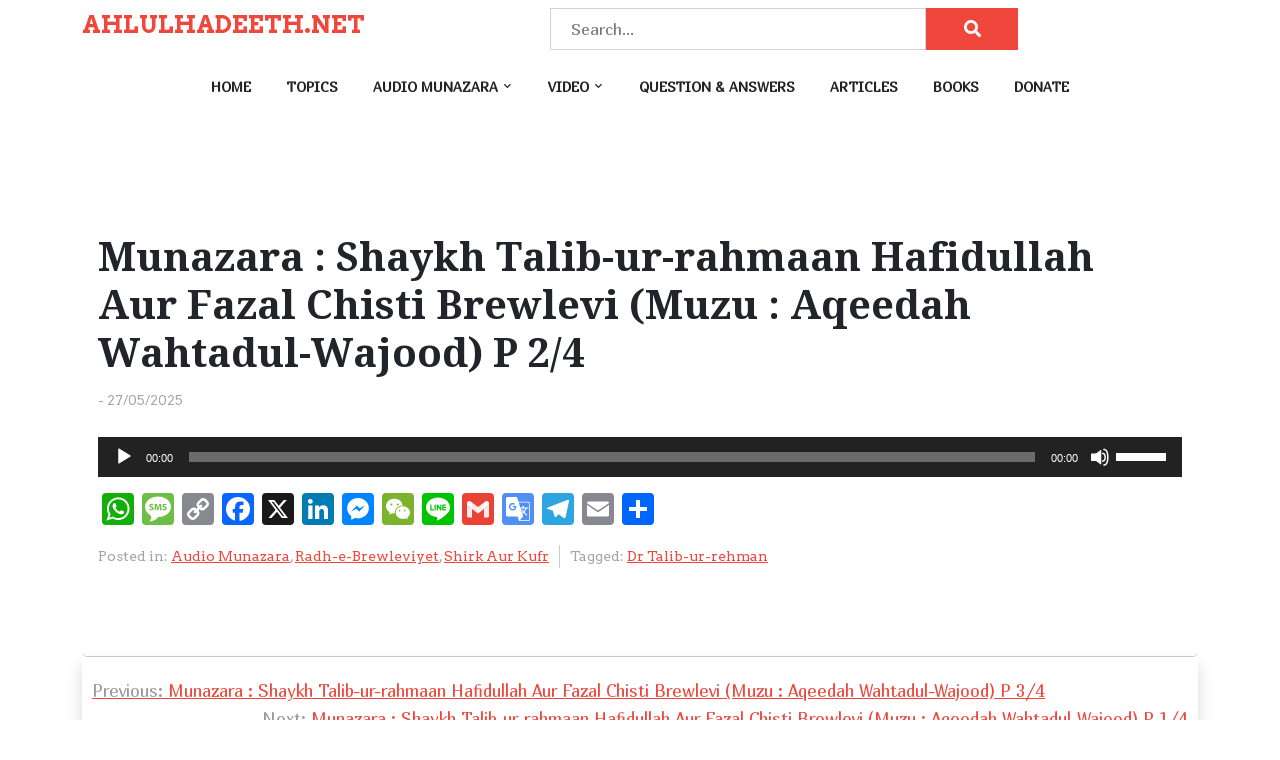

--- FILE ---
content_type: text/html; charset=UTF-8
request_url: https://ahlulhadeeth.net/munazara-shaykh-talib-ur-rahmaan-hafidullah-aur-fazal-chisti-brewlevi-muzu-aqeedah-wahtadul-wajood-p-23/
body_size: 10843
content:
<!doctype html>
<html lang="en-US">

<head>
	<meta charset="UTF-8">
	<meta name="viewport" content="width=device-width, initial-scale=1">
	<link rel="profile" href="https://gmpg.org/xfn/11">

	<title>Munazara : Shaykh Talib-ur-rahmaan Hafidullah Aur Fazal Chisti Brewlevi (Muzu : Aqeedah Wahtadul-Wajood) P 2/4 &#8211; AHLULHADEETH.NET</title>
<meta name='robots' content='max-image-preview:large' />
	<style>img:is([sizes="auto" i], [sizes^="auto," i]) { contain-intrinsic-size: 3000px 1500px }</style>
	<link rel='dns-prefetch' href='//static.addtoany.com' />
<link rel='dns-prefetch' href='//fonts.googleapis.com' />
<link href='https://fonts.googleapis.com' crossorigin rel='preconnect' />
<link href='https://fonts.gstatic.com' crossorigin rel='preconnect' />
<link rel="alternate" type="application/rss+xml" title="AHLULHADEETH.NET &raquo; Feed" href="https://ahlulhadeeth.net/feed/" />
<script>
window._wpemojiSettings = {"baseUrl":"https:\/\/s.w.org\/images\/core\/emoji\/16.0.1\/72x72\/","ext":".png","svgUrl":"https:\/\/s.w.org\/images\/core\/emoji\/16.0.1\/svg\/","svgExt":".svg","source":{"concatemoji":"https:\/\/ahlulhadeeth.net\/wp-includes\/js\/wp-emoji-release.min.js?ver=6.8.3"}};
/*! This file is auto-generated */
!function(s,n){var o,i,e;function c(e){try{var t={supportTests:e,timestamp:(new Date).valueOf()};sessionStorage.setItem(o,JSON.stringify(t))}catch(e){}}function p(e,t,n){e.clearRect(0,0,e.canvas.width,e.canvas.height),e.fillText(t,0,0);var t=new Uint32Array(e.getImageData(0,0,e.canvas.width,e.canvas.height).data),a=(e.clearRect(0,0,e.canvas.width,e.canvas.height),e.fillText(n,0,0),new Uint32Array(e.getImageData(0,0,e.canvas.width,e.canvas.height).data));return t.every(function(e,t){return e===a[t]})}function u(e,t){e.clearRect(0,0,e.canvas.width,e.canvas.height),e.fillText(t,0,0);for(var n=e.getImageData(16,16,1,1),a=0;a<n.data.length;a++)if(0!==n.data[a])return!1;return!0}function f(e,t,n,a){switch(t){case"flag":return n(e,"\ud83c\udff3\ufe0f\u200d\u26a7\ufe0f","\ud83c\udff3\ufe0f\u200b\u26a7\ufe0f")?!1:!n(e,"\ud83c\udde8\ud83c\uddf6","\ud83c\udde8\u200b\ud83c\uddf6")&&!n(e,"\ud83c\udff4\udb40\udc67\udb40\udc62\udb40\udc65\udb40\udc6e\udb40\udc67\udb40\udc7f","\ud83c\udff4\u200b\udb40\udc67\u200b\udb40\udc62\u200b\udb40\udc65\u200b\udb40\udc6e\u200b\udb40\udc67\u200b\udb40\udc7f");case"emoji":return!a(e,"\ud83e\udedf")}return!1}function g(e,t,n,a){var r="undefined"!=typeof WorkerGlobalScope&&self instanceof WorkerGlobalScope?new OffscreenCanvas(300,150):s.createElement("canvas"),o=r.getContext("2d",{willReadFrequently:!0}),i=(o.textBaseline="top",o.font="600 32px Arial",{});return e.forEach(function(e){i[e]=t(o,e,n,a)}),i}function t(e){var t=s.createElement("script");t.src=e,t.defer=!0,s.head.appendChild(t)}"undefined"!=typeof Promise&&(o="wpEmojiSettingsSupports",i=["flag","emoji"],n.supports={everything:!0,everythingExceptFlag:!0},e=new Promise(function(e){s.addEventListener("DOMContentLoaded",e,{once:!0})}),new Promise(function(t){var n=function(){try{var e=JSON.parse(sessionStorage.getItem(o));if("object"==typeof e&&"number"==typeof e.timestamp&&(new Date).valueOf()<e.timestamp+604800&&"object"==typeof e.supportTests)return e.supportTests}catch(e){}return null}();if(!n){if("undefined"!=typeof Worker&&"undefined"!=typeof OffscreenCanvas&&"undefined"!=typeof URL&&URL.createObjectURL&&"undefined"!=typeof Blob)try{var e="postMessage("+g.toString()+"("+[JSON.stringify(i),f.toString(),p.toString(),u.toString()].join(",")+"));",a=new Blob([e],{type:"text/javascript"}),r=new Worker(URL.createObjectURL(a),{name:"wpTestEmojiSupports"});return void(r.onmessage=function(e){c(n=e.data),r.terminate(),t(n)})}catch(e){}c(n=g(i,f,p,u))}t(n)}).then(function(e){for(var t in e)n.supports[t]=e[t],n.supports.everything=n.supports.everything&&n.supports[t],"flag"!==t&&(n.supports.everythingExceptFlag=n.supports.everythingExceptFlag&&n.supports[t]);n.supports.everythingExceptFlag=n.supports.everythingExceptFlag&&!n.supports.flag,n.DOMReady=!1,n.readyCallback=function(){n.DOMReady=!0}}).then(function(){return e}).then(function(){var e;n.supports.everything||(n.readyCallback(),(e=n.source||{}).concatemoji?t(e.concatemoji):e.wpemoji&&e.twemoji&&(t(e.twemoji),t(e.wpemoji)))}))}((window,document),window._wpemojiSettings);
</script>
<style id='wp-emoji-styles-inline-css'>

	img.wp-smiley, img.emoji {
		display: inline !important;
		border: none !important;
		box-shadow: none !important;
		height: 1em !important;
		width: 1em !important;
		margin: 0 0.07em !important;
		vertical-align: -0.1em !important;
		background: none !important;
		padding: 0 !important;
	}
</style>
<link rel='stylesheet' id='wp-block-library-css' href='https://ahlulhadeeth.net/wp-includes/css/dist/block-library/style.min.css?ver=6.8.3' media='all' />
<style id='wp-block-library-theme-inline-css'>
.wp-block-audio :where(figcaption){color:#555;font-size:13px;text-align:center}.is-dark-theme .wp-block-audio :where(figcaption){color:#ffffffa6}.wp-block-audio{margin:0 0 1em}.wp-block-code{border:1px solid #ccc;border-radius:4px;font-family:Menlo,Consolas,monaco,monospace;padding:.8em 1em}.wp-block-embed :where(figcaption){color:#555;font-size:13px;text-align:center}.is-dark-theme .wp-block-embed :where(figcaption){color:#ffffffa6}.wp-block-embed{margin:0 0 1em}.blocks-gallery-caption{color:#555;font-size:13px;text-align:center}.is-dark-theme .blocks-gallery-caption{color:#ffffffa6}:root :where(.wp-block-image figcaption){color:#555;font-size:13px;text-align:center}.is-dark-theme :root :where(.wp-block-image figcaption){color:#ffffffa6}.wp-block-image{margin:0 0 1em}.wp-block-pullquote{border-bottom:4px solid;border-top:4px solid;color:currentColor;margin-bottom:1.75em}.wp-block-pullquote cite,.wp-block-pullquote footer,.wp-block-pullquote__citation{color:currentColor;font-size:.8125em;font-style:normal;text-transform:uppercase}.wp-block-quote{border-left:.25em solid;margin:0 0 1.75em;padding-left:1em}.wp-block-quote cite,.wp-block-quote footer{color:currentColor;font-size:.8125em;font-style:normal;position:relative}.wp-block-quote:where(.has-text-align-right){border-left:none;border-right:.25em solid;padding-left:0;padding-right:1em}.wp-block-quote:where(.has-text-align-center){border:none;padding-left:0}.wp-block-quote.is-large,.wp-block-quote.is-style-large,.wp-block-quote:where(.is-style-plain){border:none}.wp-block-search .wp-block-search__label{font-weight:700}.wp-block-search__button{border:1px solid #ccc;padding:.375em .625em}:where(.wp-block-group.has-background){padding:1.25em 2.375em}.wp-block-separator.has-css-opacity{opacity:.4}.wp-block-separator{border:none;border-bottom:2px solid;margin-left:auto;margin-right:auto}.wp-block-separator.has-alpha-channel-opacity{opacity:1}.wp-block-separator:not(.is-style-wide):not(.is-style-dots){width:100px}.wp-block-separator.has-background:not(.is-style-dots){border-bottom:none;height:1px}.wp-block-separator.has-background:not(.is-style-wide):not(.is-style-dots){height:2px}.wp-block-table{margin:0 0 1em}.wp-block-table td,.wp-block-table th{word-break:normal}.wp-block-table :where(figcaption){color:#555;font-size:13px;text-align:center}.is-dark-theme .wp-block-table :where(figcaption){color:#ffffffa6}.wp-block-video :where(figcaption){color:#555;font-size:13px;text-align:center}.is-dark-theme .wp-block-video :where(figcaption){color:#ffffffa6}.wp-block-video{margin:0 0 1em}:root :where(.wp-block-template-part.has-background){margin-bottom:0;margin-top:0;padding:1.25em 2.375em}
</style>
<style id='classic-theme-styles-inline-css'>
/*! This file is auto-generated */
.wp-block-button__link{color:#fff;background-color:#32373c;border-radius:9999px;box-shadow:none;text-decoration:none;padding:calc(.667em + 2px) calc(1.333em + 2px);font-size:1.125em}.wp-block-file__button{background:#32373c;color:#fff;text-decoration:none}
</style>
<style id='pdfemb-pdf-embedder-viewer-style-inline-css'>
.wp-block-pdfemb-pdf-embedder-viewer{max-width:none}

</style>
<link rel='stylesheet' id='video-vlog-gb-block-css' href='https://ahlulhadeeth.net/wp-content/themes/video-vlog/assets/css/admin-block.css?ver=1.0' media='all' />
<link rel='stylesheet' id='video-vlog-admin-google-font-css' href='https://fonts.googleapis.com/css2?family=Arvo:ital,wght@0,400;0,700;1,400;1,700&#038;family=Marmelad:wght@400&#038;family=Koh%20Santepheap:ital,wght@0,100;0,300;0,400;0,700;0,900;1,100;1,300;1,400;1,700;1,900&#038;display=swap' media='all' />
<style id='global-styles-inline-css'>
:root{--wp--preset--aspect-ratio--square: 1;--wp--preset--aspect-ratio--4-3: 4/3;--wp--preset--aspect-ratio--3-4: 3/4;--wp--preset--aspect-ratio--3-2: 3/2;--wp--preset--aspect-ratio--2-3: 2/3;--wp--preset--aspect-ratio--16-9: 16/9;--wp--preset--aspect-ratio--9-16: 9/16;--wp--preset--color--black: #000000;--wp--preset--color--cyan-bluish-gray: #abb8c3;--wp--preset--color--white: #ffffff;--wp--preset--color--pale-pink: #f78da7;--wp--preset--color--vivid-red: #cf2e2e;--wp--preset--color--luminous-vivid-orange: #ff6900;--wp--preset--color--luminous-vivid-amber: #fcb900;--wp--preset--color--light-green-cyan: #7bdcb5;--wp--preset--color--vivid-green-cyan: #00d084;--wp--preset--color--pale-cyan-blue: #8ed1fc;--wp--preset--color--vivid-cyan-blue: #0693e3;--wp--preset--color--vivid-purple: #9b51e0;--wp--preset--gradient--vivid-cyan-blue-to-vivid-purple: linear-gradient(135deg,rgba(6,147,227,1) 0%,rgb(155,81,224) 100%);--wp--preset--gradient--light-green-cyan-to-vivid-green-cyan: linear-gradient(135deg,rgb(122,220,180) 0%,rgb(0,208,130) 100%);--wp--preset--gradient--luminous-vivid-amber-to-luminous-vivid-orange: linear-gradient(135deg,rgba(252,185,0,1) 0%,rgba(255,105,0,1) 100%);--wp--preset--gradient--luminous-vivid-orange-to-vivid-red: linear-gradient(135deg,rgba(255,105,0,1) 0%,rgb(207,46,46) 100%);--wp--preset--gradient--very-light-gray-to-cyan-bluish-gray: linear-gradient(135deg,rgb(238,238,238) 0%,rgb(169,184,195) 100%);--wp--preset--gradient--cool-to-warm-spectrum: linear-gradient(135deg,rgb(74,234,220) 0%,rgb(151,120,209) 20%,rgb(207,42,186) 40%,rgb(238,44,130) 60%,rgb(251,105,98) 80%,rgb(254,248,76) 100%);--wp--preset--gradient--blush-light-purple: linear-gradient(135deg,rgb(255,206,236) 0%,rgb(152,150,240) 100%);--wp--preset--gradient--blush-bordeaux: linear-gradient(135deg,rgb(254,205,165) 0%,rgb(254,45,45) 50%,rgb(107,0,62) 100%);--wp--preset--gradient--luminous-dusk: linear-gradient(135deg,rgb(255,203,112) 0%,rgb(199,81,192) 50%,rgb(65,88,208) 100%);--wp--preset--gradient--pale-ocean: linear-gradient(135deg,rgb(255,245,203) 0%,rgb(182,227,212) 50%,rgb(51,167,181) 100%);--wp--preset--gradient--electric-grass: linear-gradient(135deg,rgb(202,248,128) 0%,rgb(113,206,126) 100%);--wp--preset--gradient--midnight: linear-gradient(135deg,rgb(2,3,129) 0%,rgb(40,116,252) 100%);--wp--preset--font-size--small: 13px;--wp--preset--font-size--medium: 20px;--wp--preset--font-size--large: 36px;--wp--preset--font-size--x-large: 42px;--wp--preset--spacing--20: 0.44rem;--wp--preset--spacing--30: 0.67rem;--wp--preset--spacing--40: 1rem;--wp--preset--spacing--50: 1.5rem;--wp--preset--spacing--60: 2.25rem;--wp--preset--spacing--70: 3.38rem;--wp--preset--spacing--80: 5.06rem;--wp--preset--shadow--natural: 6px 6px 9px rgba(0, 0, 0, 0.2);--wp--preset--shadow--deep: 12px 12px 50px rgba(0, 0, 0, 0.4);--wp--preset--shadow--sharp: 6px 6px 0px rgba(0, 0, 0, 0.2);--wp--preset--shadow--outlined: 6px 6px 0px -3px rgba(255, 255, 255, 1), 6px 6px rgba(0, 0, 0, 1);--wp--preset--shadow--crisp: 6px 6px 0px rgba(0, 0, 0, 1);}:root :where(.is-layout-flow) > :first-child{margin-block-start: 0;}:root :where(.is-layout-flow) > :last-child{margin-block-end: 0;}:root :where(.is-layout-flow) > *{margin-block-start: 24px;margin-block-end: 0;}:root :where(.is-layout-constrained) > :first-child{margin-block-start: 0;}:root :where(.is-layout-constrained) > :last-child{margin-block-end: 0;}:root :where(.is-layout-constrained) > *{margin-block-start: 24px;margin-block-end: 0;}:root :where(.is-layout-flex){gap: 24px;}:root :where(.is-layout-grid){gap: 24px;}body .is-layout-flex{display: flex;}.is-layout-flex{flex-wrap: wrap;align-items: center;}.is-layout-flex > :is(*, div){margin: 0;}body .is-layout-grid{display: grid;}.is-layout-grid > :is(*, div){margin: 0;}.has-black-color{color: var(--wp--preset--color--black) !important;}.has-cyan-bluish-gray-color{color: var(--wp--preset--color--cyan-bluish-gray) !important;}.has-white-color{color: var(--wp--preset--color--white) !important;}.has-pale-pink-color{color: var(--wp--preset--color--pale-pink) !important;}.has-vivid-red-color{color: var(--wp--preset--color--vivid-red) !important;}.has-luminous-vivid-orange-color{color: var(--wp--preset--color--luminous-vivid-orange) !important;}.has-luminous-vivid-amber-color{color: var(--wp--preset--color--luminous-vivid-amber) !important;}.has-light-green-cyan-color{color: var(--wp--preset--color--light-green-cyan) !important;}.has-vivid-green-cyan-color{color: var(--wp--preset--color--vivid-green-cyan) !important;}.has-pale-cyan-blue-color{color: var(--wp--preset--color--pale-cyan-blue) !important;}.has-vivid-cyan-blue-color{color: var(--wp--preset--color--vivid-cyan-blue) !important;}.has-vivid-purple-color{color: var(--wp--preset--color--vivid-purple) !important;}.has-black-background-color{background-color: var(--wp--preset--color--black) !important;}.has-cyan-bluish-gray-background-color{background-color: var(--wp--preset--color--cyan-bluish-gray) !important;}.has-white-background-color{background-color: var(--wp--preset--color--white) !important;}.has-pale-pink-background-color{background-color: var(--wp--preset--color--pale-pink) !important;}.has-vivid-red-background-color{background-color: var(--wp--preset--color--vivid-red) !important;}.has-luminous-vivid-orange-background-color{background-color: var(--wp--preset--color--luminous-vivid-orange) !important;}.has-luminous-vivid-amber-background-color{background-color: var(--wp--preset--color--luminous-vivid-amber) !important;}.has-light-green-cyan-background-color{background-color: var(--wp--preset--color--light-green-cyan) !important;}.has-vivid-green-cyan-background-color{background-color: var(--wp--preset--color--vivid-green-cyan) !important;}.has-pale-cyan-blue-background-color{background-color: var(--wp--preset--color--pale-cyan-blue) !important;}.has-vivid-cyan-blue-background-color{background-color: var(--wp--preset--color--vivid-cyan-blue) !important;}.has-vivid-purple-background-color{background-color: var(--wp--preset--color--vivid-purple) !important;}.has-black-border-color{border-color: var(--wp--preset--color--black) !important;}.has-cyan-bluish-gray-border-color{border-color: var(--wp--preset--color--cyan-bluish-gray) !important;}.has-white-border-color{border-color: var(--wp--preset--color--white) !important;}.has-pale-pink-border-color{border-color: var(--wp--preset--color--pale-pink) !important;}.has-vivid-red-border-color{border-color: var(--wp--preset--color--vivid-red) !important;}.has-luminous-vivid-orange-border-color{border-color: var(--wp--preset--color--luminous-vivid-orange) !important;}.has-luminous-vivid-amber-border-color{border-color: var(--wp--preset--color--luminous-vivid-amber) !important;}.has-light-green-cyan-border-color{border-color: var(--wp--preset--color--light-green-cyan) !important;}.has-vivid-green-cyan-border-color{border-color: var(--wp--preset--color--vivid-green-cyan) !important;}.has-pale-cyan-blue-border-color{border-color: var(--wp--preset--color--pale-cyan-blue) !important;}.has-vivid-cyan-blue-border-color{border-color: var(--wp--preset--color--vivid-cyan-blue) !important;}.has-vivid-purple-border-color{border-color: var(--wp--preset--color--vivid-purple) !important;}.has-vivid-cyan-blue-to-vivid-purple-gradient-background{background: var(--wp--preset--gradient--vivid-cyan-blue-to-vivid-purple) !important;}.has-light-green-cyan-to-vivid-green-cyan-gradient-background{background: var(--wp--preset--gradient--light-green-cyan-to-vivid-green-cyan) !important;}.has-luminous-vivid-amber-to-luminous-vivid-orange-gradient-background{background: var(--wp--preset--gradient--luminous-vivid-amber-to-luminous-vivid-orange) !important;}.has-luminous-vivid-orange-to-vivid-red-gradient-background{background: var(--wp--preset--gradient--luminous-vivid-orange-to-vivid-red) !important;}.has-very-light-gray-to-cyan-bluish-gray-gradient-background{background: var(--wp--preset--gradient--very-light-gray-to-cyan-bluish-gray) !important;}.has-cool-to-warm-spectrum-gradient-background{background: var(--wp--preset--gradient--cool-to-warm-spectrum) !important;}.has-blush-light-purple-gradient-background{background: var(--wp--preset--gradient--blush-light-purple) !important;}.has-blush-bordeaux-gradient-background{background: var(--wp--preset--gradient--blush-bordeaux) !important;}.has-luminous-dusk-gradient-background{background: var(--wp--preset--gradient--luminous-dusk) !important;}.has-pale-ocean-gradient-background{background: var(--wp--preset--gradient--pale-ocean) !important;}.has-electric-grass-gradient-background{background: var(--wp--preset--gradient--electric-grass) !important;}.has-midnight-gradient-background{background: var(--wp--preset--gradient--midnight) !important;}.has-small-font-size{font-size: var(--wp--preset--font-size--small) !important;}.has-medium-font-size{font-size: var(--wp--preset--font-size--medium) !important;}.has-large-font-size{font-size: var(--wp--preset--font-size--large) !important;}.has-x-large-font-size{font-size: var(--wp--preset--font-size--x-large) !important;}
:root :where(.wp-block-pullquote){font-size: 1.5em;line-height: 1.6;}
</style>
<link rel='stylesheet' id='contact-form-7-css' href='https://ahlulhadeeth.net/wp-content/plugins/contact-form-7/includes/css/styles.css?ver=6.1.4' media='all' />
<link rel='stylesheet' id='video-vlog-google-font-css' href='https://fonts.googleapis.com/css2?family=Arvo:ital,wght@0,400;0,700;1,400;1,700&#038;family=Marmelad:wght@400&#038;family=Koh%20Santepheap:ital,wght@0,100;0,300;0,400;0,700;0,900;1,100;1,300;1,400;1,700;1,900&#038;display=swap' media='all' />
<link rel='stylesheet' id='bootstrap-css' href='https://ahlulhadeeth.net/wp-content/themes/video-vlog/assets/css/bootstrap.css?ver=5.0.1' media='all' />
<link rel='stylesheet' id='fontawesome-css' href='https://ahlulhadeeth.net/wp-content/themes/video-vlog/assets/css/all.css?ver=5.15.3' media='all' />
<link rel='stylesheet' id='video-vlog-block-style-css' href='https://ahlulhadeeth.net/wp-content/themes/video-vlog/assets/css/block.css?ver=1.0.8' media='all' />
<link rel='stylesheet' id='video-vlog-default-style-css' href='https://ahlulhadeeth.net/wp-content/themes/video-vlog/assets/css/default-style.css?ver=1.0.8' media='all' />
<link rel='stylesheet' id='video-vlog-main-style-css' href='https://ahlulhadeeth.net/wp-content/themes/video-vlog/assets/css/main.css?ver=1.0.8' media='all' />
<link rel='stylesheet' id='video-vlog-style-css' href='https://ahlulhadeeth.net/wp-content/themes/video-vlog/style.css?ver=1.0.8' media='all' />
<link rel='stylesheet' id='video-vlog-responsive-style-css' href='https://ahlulhadeeth.net/wp-content/themes/video-vlog/assets/css/responsive.css?ver=1.0.8' media='all' />
<link rel='stylesheet' id='addtoany-css' href='https://ahlulhadeeth.net/wp-content/plugins/add-to-any/addtoany.min.css?ver=1.16' media='all' />
<link rel='stylesheet' id='__EPYT__style-css' href='https://ahlulhadeeth.net/wp-content/plugins/youtube-embed-plus/styles/ytprefs.min.css?ver=14.2.4' media='all' />
<style id='__EPYT__style-inline-css'>

                .epyt-gallery-thumb {
                        width: 33.333%;
                }
                
</style>
<script id="addtoany-core-js-before">
window.a2a_config=window.a2a_config||{};a2a_config.callbacks=[];a2a_config.overlays=[];a2a_config.templates={};
</script>
<script defer src="https://static.addtoany.com/menu/page.js" id="addtoany-core-js"></script>
<script src="https://ahlulhadeeth.net/wp-includes/js/jquery/jquery.min.js?ver=3.7.1" id="jquery-core-js"></script>
<script src="https://ahlulhadeeth.net/wp-includes/js/jquery/jquery-migrate.min.js?ver=3.4.1" id="jquery-migrate-js"></script>
<script defer src="https://ahlulhadeeth.net/wp-content/plugins/add-to-any/addtoany.min.js?ver=1.1" id="addtoany-jquery-js"></script>
<script id="__ytprefs__-js-extra">
var _EPYT_ = {"ajaxurl":"https:\/\/ahlulhadeeth.net\/wp-admin\/admin-ajax.php","security":"e9cac99531","gallery_scrolloffset":"20","eppathtoscripts":"https:\/\/ahlulhadeeth.net\/wp-content\/plugins\/youtube-embed-plus\/scripts\/","eppath":"https:\/\/ahlulhadeeth.net\/wp-content\/plugins\/youtube-embed-plus\/","epresponsiveselector":"[\"iframe.__youtube_prefs_widget__\"]","epdovol":"1","version":"14.2.4","evselector":"iframe.__youtube_prefs__[src], iframe[src*=\"youtube.com\/embed\/\"], iframe[src*=\"youtube-nocookie.com\/embed\/\"]","ajax_compat":"","maxres_facade":"eager","ytapi_load":"light","pause_others":"","stopMobileBuffer":"1","facade_mode":"","not_live_on_channel":""};
</script>
<script src="https://ahlulhadeeth.net/wp-content/plugins/youtube-embed-plus/scripts/ytprefs.min.js?ver=14.2.4" id="__ytprefs__-js"></script>
<script></script><link rel="https://api.w.org/" href="https://ahlulhadeeth.net/wp-json/" /><link rel="alternate" title="JSON" type="application/json" href="https://ahlulhadeeth.net/wp-json/wp/v2/posts/5375" /><link rel="EditURI" type="application/rsd+xml" title="RSD" href="https://ahlulhadeeth.net/xmlrpc.php?rsd" />
<meta name="generator" content="WordPress 6.8.3" />
<link rel="canonical" href="https://ahlulhadeeth.net/munazara-shaykh-talib-ur-rahmaan-hafidullah-aur-fazal-chisti-brewlevi-muzu-aqeedah-wahtadul-wajood-p-23/" />
<link rel='shortlink' href='https://ahlulhadeeth.net/?p=5375' />
<link rel="alternate" title="oEmbed (JSON)" type="application/json+oembed" href="https://ahlulhadeeth.net/wp-json/oembed/1.0/embed?url=https%3A%2F%2Fahlulhadeeth.net%2Fmunazara-shaykh-talib-ur-rahmaan-hafidullah-aur-fazal-chisti-brewlevi-muzu-aqeedah-wahtadul-wajood-p-23%2F" />
<link rel="alternate" title="oEmbed (XML)" type="text/xml+oembed" href="https://ahlulhadeeth.net/wp-json/oembed/1.0/embed?url=https%3A%2F%2Fahlulhadeeth.net%2Fmunazara-shaykh-talib-ur-rahmaan-hafidullah-aur-fazal-chisti-brewlevi-muzu-aqeedah-wahtadul-wajood-p-23%2F&#038;format=xml" />
<meta name="generator" content="Redux 4.5.9" /><meta name="generator" content="Powered by WPBakery Page Builder - drag and drop page builder for WordPress."/>
<meta name="generator" content="Powered by Slider Revolution 6.6.16 - responsive, Mobile-Friendly Slider Plugin for WordPress with comfortable drag and drop interface." />
<script>function setREVStartSize(e){
			//window.requestAnimationFrame(function() {
				window.RSIW = window.RSIW===undefined ? window.innerWidth : window.RSIW;
				window.RSIH = window.RSIH===undefined ? window.innerHeight : window.RSIH;
				try {
					var pw = document.getElementById(e.c).parentNode.offsetWidth,
						newh;
					pw = pw===0 || isNaN(pw) || (e.l=="fullwidth" || e.layout=="fullwidth") ? window.RSIW : pw;
					e.tabw = e.tabw===undefined ? 0 : parseInt(e.tabw);
					e.thumbw = e.thumbw===undefined ? 0 : parseInt(e.thumbw);
					e.tabh = e.tabh===undefined ? 0 : parseInt(e.tabh);
					e.thumbh = e.thumbh===undefined ? 0 : parseInt(e.thumbh);
					e.tabhide = e.tabhide===undefined ? 0 : parseInt(e.tabhide);
					e.thumbhide = e.thumbhide===undefined ? 0 : parseInt(e.thumbhide);
					e.mh = e.mh===undefined || e.mh=="" || e.mh==="auto" ? 0 : parseInt(e.mh,0);
					if(e.layout==="fullscreen" || e.l==="fullscreen")
						newh = Math.max(e.mh,window.RSIH);
					else{
						e.gw = Array.isArray(e.gw) ? e.gw : [e.gw];
						for (var i in e.rl) if (e.gw[i]===undefined || e.gw[i]===0) e.gw[i] = e.gw[i-1];
						e.gh = e.el===undefined || e.el==="" || (Array.isArray(e.el) && e.el.length==0)? e.gh : e.el;
						e.gh = Array.isArray(e.gh) ? e.gh : [e.gh];
						for (var i in e.rl) if (e.gh[i]===undefined || e.gh[i]===0) e.gh[i] = e.gh[i-1];
											
						var nl = new Array(e.rl.length),
							ix = 0,
							sl;
						e.tabw = e.tabhide>=pw ? 0 : e.tabw;
						e.thumbw = e.thumbhide>=pw ? 0 : e.thumbw;
						e.tabh = e.tabhide>=pw ? 0 : e.tabh;
						e.thumbh = e.thumbhide>=pw ? 0 : e.thumbh;
						for (var i in e.rl) nl[i] = e.rl[i]<window.RSIW ? 0 : e.rl[i];
						sl = nl[0];
						for (var i in nl) if (sl>nl[i] && nl[i]>0) { sl = nl[i]; ix=i;}
						var m = pw>(e.gw[ix]+e.tabw+e.thumbw) ? 1 : (pw-(e.tabw+e.thumbw)) / (e.gw[ix]);
						newh =  (e.gh[ix] * m) + (e.tabh + e.thumbh);
					}
					var el = document.getElementById(e.c);
					if (el!==null && el) el.style.height = newh+"px";
					el = document.getElementById(e.c+"_wrapper");
					if (el!==null && el) {
						el.style.height = newh+"px";
						el.style.display = "block";
					}
				} catch(e){
					console.log("Failure at Presize of Slider:" + e)
				}
			//});
		  };</script>
<noscript><style> .wpb_animate_when_almost_visible { opacity: 1; }</style></noscript></head>

<body class="wp-singular post-template-default single single-post postid-5375 single-format-audio wp-embed-responsive wp-theme-video-vlog no-sidebar wpb-js-composer js-comp-ver-7.1 vc_responsive">
			<div id="page" class="site">
		<a class="skip-link screen-reader-text" href="#primary">Skip to content</a>
		<header id="masthead" class="site-header px-hstyle2">
							<div class="mobile-menu-bar">
		<div class="container">
			<div class="mbar-inner">
				<div class="mlogo">
					
						<div class="site-branding brand-text">
									<h1 class="site-title"><a href="https://ahlulhadeeth.net/" rel="home">AHLULHADEETH.NET</a></h1>
									
			</div><!-- .site-branding -->
			
				</div>
				<div class="menu-search">
					<nav id="mobile-navigation" class="mobile-navigation">
						<button id="mmenu-btn" class="menu-btn" aria-expanded="false">
							<span class="mopen">Menu</span>
							<span class="mclose">Close</span>
						</button>
						<div class="menu-primary-menu-container"><ul id="wsm-menu" class="wsm-menu"><li id="menu-item-32" class="menu-item menu-item-type-custom menu-item-object-custom menu-item-home menu-item-32"><a href="http://ahlulhadeeth.net/">Home</a></li>
<li id="menu-item-496" class="menu-item menu-item-type-post_type menu-item-object-page menu-item-496"><a href="https://ahlulhadeeth.net/audio/">Topics</a></li>
<li id="menu-item-754" class="menu-item menu-item-type-taxonomy menu-item-object-category current-post-ancestor current-menu-parent current-post-parent menu-item-has-children menu-item-754"><a href="https://ahlulhadeeth.net/category/audio-munazara/">Audio Munazara</a>
<ul class="sub-menu">
	<li id="menu-item-6976" class="menu-item menu-item-type-taxonomy menu-item-object-category menu-item-6976"><a href="https://ahlulhadeeth.net/category/audio-lounge-pashto/">Audio Lounge ( Pashto )</a></li>
</ul>
</li>
<li id="menu-item-36" class="menu-item menu-item-type-taxonomy menu-item-object-category menu-item-has-children menu-item-36"><a href="https://ahlulhadeeth.net/category/video/">Video</a>
<ul class="sub-menu">
	<li id="menu-item-756" class="menu-item menu-item-type-taxonomy menu-item-object-category menu-item-756"><a href="https://ahlulhadeeth.net/category/video-munazara/">Video Munazara</a></li>
</ul>
</li>
<li id="menu-item-6814" class="menu-item menu-item-type-taxonomy menu-item-object-category menu-item-6814"><a href="https://ahlulhadeeth.net/category/question-answers/">Question &amp; Answers</a></li>
<li id="menu-item-35" class="menu-item menu-item-type-taxonomy menu-item-object-category menu-item-35"><a href="https://ahlulhadeeth.net/category/articles/">Articles</a></li>
<li id="menu-item-755" class="menu-item menu-item-type-taxonomy menu-item-object-category menu-item-755"><a href="https://ahlulhadeeth.net/category/books/">Books</a></li>
<li id="menu-item-3610" class="menu-item menu-item-type-post_type menu-item-object-page menu-item-3610"><a href="https://ahlulhadeeth.net/donate/">Donate</a></li>
</ul></div>					</nav><!-- #site-navigation -->
					<div id="miSearch" class="mi-search" tabindex="0" role="button"><i class="fas fa-search"></i></div>
				</div>
			</div>
			<div id="vhSearch" class="vsearch-hide">
					<div id="vh-search" class="vh-search">
		<form method="get" class="search-form" action="https://ahlulhadeeth.net/">
	<label>
		<span class="screen-reader-text">Search for:</span>
		<input type="search" class="search-field" placeholder="Search..." value="" name="s" />
	</label>
	<button type="submit" class="search-submit"><i class="fas fa-search"></i></button>
</form>	</div>



				<i id="miRSearch" class="fas fa-times" tabindex="0" role="button"></i>
			</div>
		</div>
	</div>

			<div class="menu-deskbar">
					<div class="pxm-style2">
		<div class="logobar">
			<div class="container">
				<div class="d-flex topbar-row">
					<div class="pxms1-logo">
						
						<div class="site-branding brand-text">
									<h1 class="site-title"><a href="https://ahlulhadeeth.net/" rel="home">AHLULHADEETH.NET</a></h1>
									
			</div><!-- .site-branding -->
			
					</div>
						<div id="vh-search" class="vh-search">
		<form method="get" class="search-form" action="https://ahlulhadeeth.net/">
	<label>
		<span class="screen-reader-text">Search for:</span>
		<input type="search" class="search-field" placeholder="Search..." value="" name="s" />
	</label>
	<button type="submit" class="search-submit"><i class="fas fa-search"></i></button>
</form>	</div>



											<ul class="vh-social">
																																										
						</ul>
									</div>
			</div>
		</div>
		<div class="vhs1-navigation">
			<div class="container">
				<div class="pxms1-menu ms-auto">
						<nav id="site-navigation" class="main-navigation">
		<div class="menu-primary-menu-container"><ul id="video-vlog-menu" class="video-vlog-menu"><li class="menu-item menu-item-type-custom menu-item-object-custom menu-item-home menu-item-32"><a href="http://ahlulhadeeth.net/">Home</a></li>
<li class="menu-item menu-item-type-post_type menu-item-object-page menu-item-496"><a href="https://ahlulhadeeth.net/audio/">Topics</a></li>
<li class="menu-item menu-item-type-taxonomy menu-item-object-category current-post-ancestor current-menu-parent current-post-parent menu-item-has-children menu-item-754"><a href="https://ahlulhadeeth.net/category/audio-munazara/">Audio Munazara</a>
<ul class="sub-menu">
	<li class="menu-item menu-item-type-taxonomy menu-item-object-category menu-item-6976"><a href="https://ahlulhadeeth.net/category/audio-lounge-pashto/">Audio Lounge ( Pashto )</a></li>
</ul>
</li>
<li class="menu-item menu-item-type-taxonomy menu-item-object-category menu-item-has-children menu-item-36"><a href="https://ahlulhadeeth.net/category/video/">Video</a>
<ul class="sub-menu">
	<li class="menu-item menu-item-type-taxonomy menu-item-object-category menu-item-756"><a href="https://ahlulhadeeth.net/category/video-munazara/">Video Munazara</a></li>
</ul>
</li>
<li class="menu-item menu-item-type-taxonomy menu-item-object-category menu-item-6814"><a href="https://ahlulhadeeth.net/category/question-answers/">Question &amp; Answers</a></li>
<li class="menu-item menu-item-type-taxonomy menu-item-object-category menu-item-35"><a href="https://ahlulhadeeth.net/category/articles/">Articles</a></li>
<li class="menu-item menu-item-type-taxonomy menu-item-object-category menu-item-755"><a href="https://ahlulhadeeth.net/category/books/">Books</a></li>
<li class="menu-item menu-item-type-post_type menu-item-object-page menu-item-3610"><a href="https://ahlulhadeeth.net/donate/">Donate</a></li>
</ul></div>	</nav><!-- #site-navigation -->
				</div>
			</div>
		</div>
	</div>


			</div>

		</header><!-- #masthead -->

		
<div class="container mt-5 mb-5 pt-5 pb-5">
	<div class="row">
				<div class="col-lg-12">
			<main id="primary" class="site-main">

				
	<article id="post-5375" class="myf-classic post-5375 post type-post status-publish format-audio hentry category-audio-munazara category-radh-e-brewleviyet category-shirk-aur-kufr tag-dr-talib-ur-rehman post_format-post-format-audio">
		<div class="xpost-item pb-4 mb-5">
						<div class="xpost-text p-3">
				<header class="entry-header pb-4">
					<h1 class="entry-title">Munazara : Shaykh Talib-ur-rahmaan Hafidullah Aur Fazal Chisti Brewlevi (Muzu : Aqeedah Wahtadul-Wajood) P 2/4</h1>						<div class="entry-meta">
														<span class="posted-on">- <a href="https://ahlulhadeeth.net/munazara-shaykh-talib-ur-rahmaan-hafidullah-aur-fazal-chisti-brewlevi-muzu-aqeedah-wahtadul-wajood-p-23/" rel="bookmark"><time class="updated" datetime="2025-05-27T15:42:46+01:00">27/05/2025</time></a></span>						</div><!-- .entry-meta -->
									</header><!-- .entry-header -->

				<div class="entry-content">
					<!--[if lt IE 9]><script>document.createElement('audio');</script><![endif]-->
<audio class="wp-audio-shortcode" id="audio-5375-1" preload="none" style="width: 100%;" controls="controls"><source type="audio/mpeg" src="http://www.ahlulhadeeth.net/munazare/shahsahab/Fazal-chisti-2.mp3?_=1" /><a href="http://www.ahlulhadeeth.net/munazare/shahsahab/Fazal-chisti-2.mp3">http://www.ahlulhadeeth.net/munazare/shahsahab/Fazal-chisti-2.mp3</a></audio>
<div class="addtoany_share_save_container addtoany_content addtoany_content_bottom"><div class="a2a_kit a2a_kit_size_32 addtoany_list" data-a2a-url="https://ahlulhadeeth.net/munazara-shaykh-talib-ur-rahmaan-hafidullah-aur-fazal-chisti-brewlevi-muzu-aqeedah-wahtadul-wajood-p-23/" data-a2a-title="Munazara : Shaykh Talib-ur-rahmaan Hafidullah Aur Fazal Chisti Brewlevi (Muzu : Aqeedah Wahtadul-Wajood) P 2/4"><a class="a2a_button_whatsapp" href="https://www.addtoany.com/add_to/whatsapp?linkurl=https%3A%2F%2Fahlulhadeeth.net%2Fmunazara-shaykh-talib-ur-rahmaan-hafidullah-aur-fazal-chisti-brewlevi-muzu-aqeedah-wahtadul-wajood-p-23%2F&amp;linkname=Munazara%20%3A%20Shaykh%20Talib-ur-rahmaan%20Hafidullah%20Aur%20Fazal%20Chisti%20Brewlevi%20%28Muzu%20%3A%20Aqeedah%20Wahtadul-Wajood%29%20P%202%2F4" title="WhatsApp" rel="nofollow noopener" target="_blank"></a><a class="a2a_button_sms" href="https://www.addtoany.com/add_to/sms?linkurl=https%3A%2F%2Fahlulhadeeth.net%2Fmunazara-shaykh-talib-ur-rahmaan-hafidullah-aur-fazal-chisti-brewlevi-muzu-aqeedah-wahtadul-wajood-p-23%2F&amp;linkname=Munazara%20%3A%20Shaykh%20Talib-ur-rahmaan%20Hafidullah%20Aur%20Fazal%20Chisti%20Brewlevi%20%28Muzu%20%3A%20Aqeedah%20Wahtadul-Wajood%29%20P%202%2F4" title="Message" rel="nofollow noopener" target="_blank"></a><a class="a2a_button_copy_link" href="https://www.addtoany.com/add_to/copy_link?linkurl=https%3A%2F%2Fahlulhadeeth.net%2Fmunazara-shaykh-talib-ur-rahmaan-hafidullah-aur-fazal-chisti-brewlevi-muzu-aqeedah-wahtadul-wajood-p-23%2F&amp;linkname=Munazara%20%3A%20Shaykh%20Talib-ur-rahmaan%20Hafidullah%20Aur%20Fazal%20Chisti%20Brewlevi%20%28Muzu%20%3A%20Aqeedah%20Wahtadul-Wajood%29%20P%202%2F4" title="Copy Link" rel="nofollow noopener" target="_blank"></a><a class="a2a_button_facebook" href="https://www.addtoany.com/add_to/facebook?linkurl=https%3A%2F%2Fahlulhadeeth.net%2Fmunazara-shaykh-talib-ur-rahmaan-hafidullah-aur-fazal-chisti-brewlevi-muzu-aqeedah-wahtadul-wajood-p-23%2F&amp;linkname=Munazara%20%3A%20Shaykh%20Talib-ur-rahmaan%20Hafidullah%20Aur%20Fazal%20Chisti%20Brewlevi%20%28Muzu%20%3A%20Aqeedah%20Wahtadul-Wajood%29%20P%202%2F4" title="Facebook" rel="nofollow noopener" target="_blank"></a><a class="a2a_button_x" href="https://www.addtoany.com/add_to/x?linkurl=https%3A%2F%2Fahlulhadeeth.net%2Fmunazara-shaykh-talib-ur-rahmaan-hafidullah-aur-fazal-chisti-brewlevi-muzu-aqeedah-wahtadul-wajood-p-23%2F&amp;linkname=Munazara%20%3A%20Shaykh%20Talib-ur-rahmaan%20Hafidullah%20Aur%20Fazal%20Chisti%20Brewlevi%20%28Muzu%20%3A%20Aqeedah%20Wahtadul-Wajood%29%20P%202%2F4" title="X" rel="nofollow noopener" target="_blank"></a><a class="a2a_button_linkedin" href="https://www.addtoany.com/add_to/linkedin?linkurl=https%3A%2F%2Fahlulhadeeth.net%2Fmunazara-shaykh-talib-ur-rahmaan-hafidullah-aur-fazal-chisti-brewlevi-muzu-aqeedah-wahtadul-wajood-p-23%2F&amp;linkname=Munazara%20%3A%20Shaykh%20Talib-ur-rahmaan%20Hafidullah%20Aur%20Fazal%20Chisti%20Brewlevi%20%28Muzu%20%3A%20Aqeedah%20Wahtadul-Wajood%29%20P%202%2F4" title="LinkedIn" rel="nofollow noopener" target="_blank"></a><a class="a2a_button_facebook_messenger" href="https://www.addtoany.com/add_to/facebook_messenger?linkurl=https%3A%2F%2Fahlulhadeeth.net%2Fmunazara-shaykh-talib-ur-rahmaan-hafidullah-aur-fazal-chisti-brewlevi-muzu-aqeedah-wahtadul-wajood-p-23%2F&amp;linkname=Munazara%20%3A%20Shaykh%20Talib-ur-rahmaan%20Hafidullah%20Aur%20Fazal%20Chisti%20Brewlevi%20%28Muzu%20%3A%20Aqeedah%20Wahtadul-Wajood%29%20P%202%2F4" title="Messenger" rel="nofollow noopener" target="_blank"></a><a class="a2a_button_wechat" href="https://www.addtoany.com/add_to/wechat?linkurl=https%3A%2F%2Fahlulhadeeth.net%2Fmunazara-shaykh-talib-ur-rahmaan-hafidullah-aur-fazal-chisti-brewlevi-muzu-aqeedah-wahtadul-wajood-p-23%2F&amp;linkname=Munazara%20%3A%20Shaykh%20Talib-ur-rahmaan%20Hafidullah%20Aur%20Fazal%20Chisti%20Brewlevi%20%28Muzu%20%3A%20Aqeedah%20Wahtadul-Wajood%29%20P%202%2F4" title="WeChat" rel="nofollow noopener" target="_blank"></a><a class="a2a_button_line" href="https://www.addtoany.com/add_to/line?linkurl=https%3A%2F%2Fahlulhadeeth.net%2Fmunazara-shaykh-talib-ur-rahmaan-hafidullah-aur-fazal-chisti-brewlevi-muzu-aqeedah-wahtadul-wajood-p-23%2F&amp;linkname=Munazara%20%3A%20Shaykh%20Talib-ur-rahmaan%20Hafidullah%20Aur%20Fazal%20Chisti%20Brewlevi%20%28Muzu%20%3A%20Aqeedah%20Wahtadul-Wajood%29%20P%202%2F4" title="Line" rel="nofollow noopener" target="_blank"></a><a class="a2a_button_google_gmail" href="https://www.addtoany.com/add_to/google_gmail?linkurl=https%3A%2F%2Fahlulhadeeth.net%2Fmunazara-shaykh-talib-ur-rahmaan-hafidullah-aur-fazal-chisti-brewlevi-muzu-aqeedah-wahtadul-wajood-p-23%2F&amp;linkname=Munazara%20%3A%20Shaykh%20Talib-ur-rahmaan%20Hafidullah%20Aur%20Fazal%20Chisti%20Brewlevi%20%28Muzu%20%3A%20Aqeedah%20Wahtadul-Wajood%29%20P%202%2F4" title="Gmail" rel="nofollow noopener" target="_blank"></a><a class="a2a_button_google_translate" href="https://www.addtoany.com/add_to/google_translate?linkurl=https%3A%2F%2Fahlulhadeeth.net%2Fmunazara-shaykh-talib-ur-rahmaan-hafidullah-aur-fazal-chisti-brewlevi-muzu-aqeedah-wahtadul-wajood-p-23%2F&amp;linkname=Munazara%20%3A%20Shaykh%20Talib-ur-rahmaan%20Hafidullah%20Aur%20Fazal%20Chisti%20Brewlevi%20%28Muzu%20%3A%20Aqeedah%20Wahtadul-Wajood%29%20P%202%2F4" title="Google Translate" rel="nofollow noopener" target="_blank"></a><a class="a2a_button_telegram" href="https://www.addtoany.com/add_to/telegram?linkurl=https%3A%2F%2Fahlulhadeeth.net%2Fmunazara-shaykh-talib-ur-rahmaan-hafidullah-aur-fazal-chisti-brewlevi-muzu-aqeedah-wahtadul-wajood-p-23%2F&amp;linkname=Munazara%20%3A%20Shaykh%20Talib-ur-rahmaan%20Hafidullah%20Aur%20Fazal%20Chisti%20Brewlevi%20%28Muzu%20%3A%20Aqeedah%20Wahtadul-Wajood%29%20P%202%2F4" title="Telegram" rel="nofollow noopener" target="_blank"></a><a class="a2a_button_email" href="https://www.addtoany.com/add_to/email?linkurl=https%3A%2F%2Fahlulhadeeth.net%2Fmunazara-shaykh-talib-ur-rahmaan-hafidullah-aur-fazal-chisti-brewlevi-muzu-aqeedah-wahtadul-wajood-p-23%2F&amp;linkname=Munazara%20%3A%20Shaykh%20Talib-ur-rahmaan%20Hafidullah%20Aur%20Fazal%20Chisti%20Brewlevi%20%28Muzu%20%3A%20Aqeedah%20Wahtadul-Wajood%29%20P%202%2F4" title="Email" rel="nofollow noopener" target="_blank"></a><a class="a2a_dd addtoany_share_save addtoany_share" href="https://www.addtoany.com/share"></a></div></div>				</div><!-- .entry-content -->
									<footer class="entry-footer">
						<span class="cat-links">Posted in: <a href="https://ahlulhadeeth.net/category/audio-munazara/" rel="category tag">Audio Munazara</a>, <a href="https://ahlulhadeeth.net/category/radh-e-brewleviyet/" rel="category tag">Radh-e-Brewleviyet</a>, <a href="https://ahlulhadeeth.net/category/shirk-aur-kufr/" rel="category tag">Shirk Aur Kufr</a></span><span class="tags-links">Tagged: <a href="https://ahlulhadeeth.net/tag/dr-talib-ur-rehman/" rel="tag">Dr Talib-ur-rehman</a></span>					</footer><!-- .entry-footer -->
							</div>
		</div>
	</article><!-- #post-5375 -->

	<nav class="navigation post-navigation" aria-label="Posts">
		<h2 class="screen-reader-text">Post navigation</h2>
		<div class="nav-links"><div class="nav-previous"><a href="https://ahlulhadeeth.net/munazara-shaykh-talib-ur-rahmaan-hafidullah-aur-fazal-chisti-brewlevi-muzu-aqeedah-wahtadul-wajood-p-33/" rel="prev"><span class="nav-subtitle">Previous:</span> <span class="nav-title">Munazara : Shaykh Talib-ur-rahmaan Hafidullah Aur Fazal Chisti Brewlevi (Muzu : Aqeedah Wahtadul-Wajood) P 3/4</span></a></div><div class="nav-next"><a href="https://ahlulhadeeth.net/munazara-shaykh-talib-ur-rahmaan-hafidullah-aur-fazal-chisti-brewlevi-muzu-aqeedah-wahtadul-wajood-p-13/" rel="next"><span class="nav-subtitle">Next:</span> <span class="nav-title">Munazara : Shaykh Talib-ur-rahmaan Hafidullah Aur Fazal Chisti Brewlevi (Muzu : Aqeedah Wahtadul-Wajood) P 1/4</span></a></div></div>
	</nav>
			</main><!-- #main -->
		</div>
			</div>
</div>


<footer id="colophon" class="site-footer pt-3 pb-3">
	<div class="container">
		<div class="site-info text-center">
			<a href="https://thefas-solutions.com/">
				Powered by The FAS Solutions			</a>
		</div><!-- .site-info -->
	</div><!-- .container -->
</footer><!-- #colophon -->
</div><!-- #page -->


		<script>
			window.RS_MODULES = window.RS_MODULES || {};
			window.RS_MODULES.modules = window.RS_MODULES.modules || {};
			window.RS_MODULES.waiting = window.RS_MODULES.waiting || [];
			window.RS_MODULES.defered = true;
			window.RS_MODULES.moduleWaiting = window.RS_MODULES.moduleWaiting || {};
			window.RS_MODULES.type = 'compiled';
		</script>
		<script type="speculationrules">
{"prefetch":[{"source":"document","where":{"and":[{"href_matches":"\/*"},{"not":{"href_matches":["\/wp-*.php","\/wp-admin\/*","\/wp-content\/uploads\/*","\/wp-content\/*","\/wp-content\/plugins\/*","\/wp-content\/themes\/video-vlog\/*","\/*\\?(.+)"]}},{"not":{"selector_matches":"a[rel~=\"nofollow\"]"}},{"not":{"selector_matches":".no-prefetch, .no-prefetch a"}}]},"eagerness":"conservative"}]}
</script>
<link rel='stylesheet' id='mediaelement-css' href='https://ahlulhadeeth.net/wp-includes/js/mediaelement/mediaelementplayer-legacy.min.css?ver=4.2.17' media='all' />
<link rel='stylesheet' id='wp-mediaelement-css' href='https://ahlulhadeeth.net/wp-includes/js/mediaelement/wp-mediaelement.min.css?ver=6.8.3' media='all' />
<link rel='stylesheet' id='rs-plugin-settings-css' href='https://ahlulhadeeth.net/wp-content/plugins/revslider/public/assets/css/rs6.css?ver=6.6.16' media='all' />
<style id='rs-plugin-settings-inline-css'>
#rs-demo-id {}
</style>
<script src="https://ahlulhadeeth.net/wp-includes/js/dist/hooks.min.js?ver=4d63a3d491d11ffd8ac6" id="wp-hooks-js"></script>
<script src="https://ahlulhadeeth.net/wp-includes/js/dist/i18n.min.js?ver=5e580eb46a90c2b997e6" id="wp-i18n-js"></script>
<script id="wp-i18n-js-after">
wp.i18n.setLocaleData( { 'text direction\u0004ltr': [ 'ltr' ] } );
</script>
<script src="https://ahlulhadeeth.net/wp-content/plugins/contact-form-7/includes/swv/js/index.js?ver=6.1.4" id="swv-js"></script>
<script id="contact-form-7-js-before">
var wpcf7 = {
    "api": {
        "root": "https:\/\/ahlulhadeeth.net\/wp-json\/",
        "namespace": "contact-form-7\/v1"
    }
};
</script>
<script src="https://ahlulhadeeth.net/wp-content/plugins/contact-form-7/includes/js/index.js?ver=6.1.4" id="contact-form-7-js"></script>
<script src="https://ahlulhadeeth.net/wp-content/plugins/revslider/public/assets/js/rbtools.min.js?ver=6.6.16" defer async id="tp-tools-js"></script>
<script src="https://ahlulhadeeth.net/wp-content/plugins/revslider/public/assets/js/rs6.min.js?ver=6.6.16" defer async id="revmin-js"></script>
<script src="https://ahlulhadeeth.net/wp-includes/js/imagesloaded.min.js?ver=5.0.0" id="imagesloaded-js"></script>
<script src="https://ahlulhadeeth.net/wp-includes/js/masonry.min.js?ver=4.2.2" id="masonry-js"></script>
<script src="https://ahlulhadeeth.net/wp-content/themes/video-vlog/assets/js/navigation.js?ver=1.0.8" id="video-vlog-navigation-js"></script>
<script src="https://ahlulhadeeth.net/wp-content/themes/video-vlog/assets/js/mobile-menu.js?ver=1.0.10" id="video-vlog-mobile-menu-js"></script>
<script src="https://ahlulhadeeth.net/wp-content/themes/video-vlog/assets/js/scripts.js?ver=1.0.8" id="video-vlog-scripts-js"></script>
<script src="https://ahlulhadeeth.net/wp-content/plugins/youtube-embed-plus/scripts/fitvids.min.js?ver=14.2.4" id="__ytprefsfitvids__-js"></script>
<script id="mediaelement-core-js-before">
var mejsL10n = {"language":"en","strings":{"mejs.download-file":"Download File","mejs.install-flash":"You are using a browser that does not have Flash player enabled or installed. Please turn on your Flash player plugin or download the latest version from https:\/\/get.adobe.com\/flashplayer\/","mejs.fullscreen":"Fullscreen","mejs.play":"Play","mejs.pause":"Pause","mejs.time-slider":"Time Slider","mejs.time-help-text":"Use Left\/Right Arrow keys to advance one second, Up\/Down arrows to advance ten seconds.","mejs.live-broadcast":"Live Broadcast","mejs.volume-help-text":"Use Up\/Down Arrow keys to increase or decrease volume.","mejs.unmute":"Unmute","mejs.mute":"Mute","mejs.volume-slider":"Volume Slider","mejs.video-player":"Video Player","mejs.audio-player":"Audio Player","mejs.captions-subtitles":"Captions\/Subtitles","mejs.captions-chapters":"Chapters","mejs.none":"None","mejs.afrikaans":"Afrikaans","mejs.albanian":"Albanian","mejs.arabic":"Arabic","mejs.belarusian":"Belarusian","mejs.bulgarian":"Bulgarian","mejs.catalan":"Catalan","mejs.chinese":"Chinese","mejs.chinese-simplified":"Chinese (Simplified)","mejs.chinese-traditional":"Chinese (Traditional)","mejs.croatian":"Croatian","mejs.czech":"Czech","mejs.danish":"Danish","mejs.dutch":"Dutch","mejs.english":"English","mejs.estonian":"Estonian","mejs.filipino":"Filipino","mejs.finnish":"Finnish","mejs.french":"French","mejs.galician":"Galician","mejs.german":"German","mejs.greek":"Greek","mejs.haitian-creole":"Haitian Creole","mejs.hebrew":"Hebrew","mejs.hindi":"Hindi","mejs.hungarian":"Hungarian","mejs.icelandic":"Icelandic","mejs.indonesian":"Indonesian","mejs.irish":"Irish","mejs.italian":"Italian","mejs.japanese":"Japanese","mejs.korean":"Korean","mejs.latvian":"Latvian","mejs.lithuanian":"Lithuanian","mejs.macedonian":"Macedonian","mejs.malay":"Malay","mejs.maltese":"Maltese","mejs.norwegian":"Norwegian","mejs.persian":"Persian","mejs.polish":"Polish","mejs.portuguese":"Portuguese","mejs.romanian":"Romanian","mejs.russian":"Russian","mejs.serbian":"Serbian","mejs.slovak":"Slovak","mejs.slovenian":"Slovenian","mejs.spanish":"Spanish","mejs.swahili":"Swahili","mejs.swedish":"Swedish","mejs.tagalog":"Tagalog","mejs.thai":"Thai","mejs.turkish":"Turkish","mejs.ukrainian":"Ukrainian","mejs.vietnamese":"Vietnamese","mejs.welsh":"Welsh","mejs.yiddish":"Yiddish"}};
</script>
<script src="https://ahlulhadeeth.net/wp-includes/js/mediaelement/mediaelement-and-player.min.js?ver=4.2.17" id="mediaelement-core-js"></script>
<script src="https://ahlulhadeeth.net/wp-includes/js/mediaelement/mediaelement-migrate.min.js?ver=6.8.3" id="mediaelement-migrate-js"></script>
<script id="mediaelement-js-extra">
var _wpmejsSettings = {"pluginPath":"\/wp-includes\/js\/mediaelement\/","classPrefix":"mejs-","stretching":"responsive","audioShortcodeLibrary":"mediaelement","videoShortcodeLibrary":"mediaelement"};
</script>
<script src="https://ahlulhadeeth.net/wp-includes/js/mediaelement/wp-mediaelement.min.js?ver=6.8.3" id="wp-mediaelement-js"></script>
<script></script>
</body>

</html>